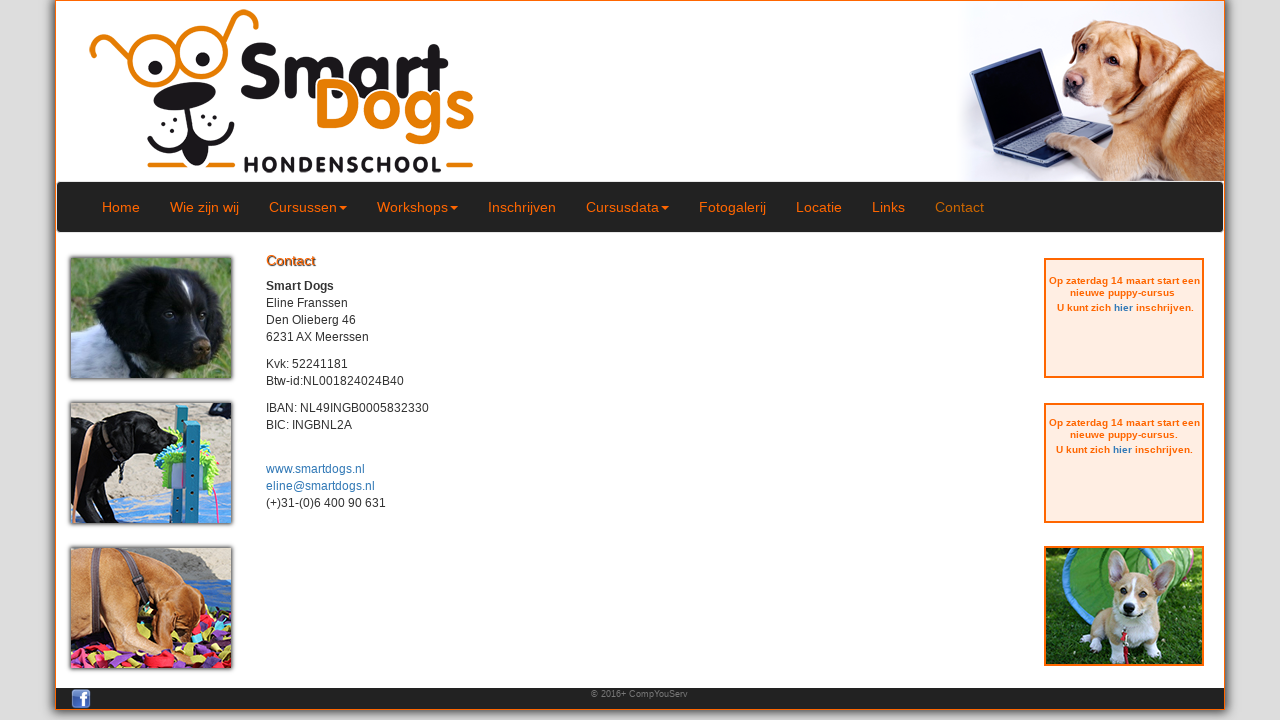

--- FILE ---
content_type: text/html; charset=utf-8
request_url: https://smartdogs.nl/index.php/contact
body_size: 3054
content:
<!DOCTYPE html PUBLIC "-//W3C//DTD XHTML 1.0 Transitional//EN" "http://www.w3.org/TR/xhtml1/DTD/xhtml1-transitional.dtd">
<html xmlns="http://www.w3.org/1999/xhtml" xml:lang="nl-nl" lang="nl-nl" >
  <head>
    <meta charset="utf-8">
	<meta name="author" content="Super User">
	<meta name="description" content="Bij hondenschool Smart Dogs kunt u terecht voor  puppycursus, junior training, privé les en fun klas.
Hondenschool Smart Dogs geeft les op beloningsgerichte manier, iedereen in het gezin is welkom en mag actief deelnemen aan de cursussen. Hondenschool Smart Dogs is gevestigd te Maastricht in zuid Limburg.">
	<meta name="generator" content="Joomla! - Open Source Content Management">
	<title>Smart Dogs - Contact</title>
	<link href="/templates/smartdogs/favicon.ico" rel="icon" type="image/vnd.microsoft.icon">
<script type="application/json" class="joomla-script-options new">{"system.paths":{"root":"","rootFull":"https:\/\/smartdogs.nl\/","base":"","baseFull":"https:\/\/smartdogs.nl\/"},"csrf.token":"dc993bf693995a7cfc950cc02f41e8db"}</script>
	<script src="/media/system/js/core.min.js?a3d8f8"></script>
	<script src="/media/vendor/webcomponentsjs/js/webcomponents-bundle.min.js?2.8.0" nomodule defer></script>
	<script src="/media/system/js/joomla-hidden-mail.min.js?80d9c7" type="module"></script>
	<script type="application/ld+json">{"@context":"https://schema.org","@graph":[{"@type":"Organization","@id":"https://smartdogs.nl/#/schema/Organization/base","name":"Smart Dogs","url":"https://smartdogs.nl/"},{"@type":"WebSite","@id":"https://smartdogs.nl/#/schema/WebSite/base","url":"https://smartdogs.nl/","name":"Smart Dogs","publisher":{"@id":"https://smartdogs.nl/#/schema/Organization/base"}},{"@type":"WebPage","@id":"https://smartdogs.nl/#/schema/WebPage/base","url":"https://smartdogs.nl/index.php/contact","name":"Smart Dogs - Contact","description":"Bij hondenschool Smart Dogs kunt u terecht voor  puppycursus, junior training, privé les en fun klas.\r\nHondenschool Smart Dogs geeft les op beloningsgerichte manier, iedereen in het gezin is welkom en mag actief deelnemen aan de cursussen. Hondenschool Smart Dogs is gevestigd te Maastricht in zuid Limburg.","isPartOf":{"@id":"https://smartdogs.nl/#/schema/WebSite/base"},"about":{"@id":"https://smartdogs.nl/#/schema/Organization/base"},"inLanguage":"nl-NL"},{"@type":"Article","@id":"https://smartdogs.nl/#/schema/com_content/article/23","name":"Contact","headline":"Contact","inLanguage":"nl-NL","isPartOf":{"@id":"https://smartdogs.nl/#/schema/WebPage/base"}}]}</script>

    <script src="/templates/smartdogs/js/jquery-2.2.0.min.js"></script>
    <script src="/templates/smartdogs/js/bootstrap.min.js"></script>
    <script src="/templates/smartdogs/js/cursusData.js"></script>
    <link rel="stylesheet" href="/templates/smartdogs/css/bootstrap.min.css" type="text/css" />
    <link rel="stylesheet" href="/templates/smartdogs/css/template.css" type="text/css" />
    <meta name="viewport" content="width=device-width, initial-scale=1">
    <meta http-equiv="Content-Type" content="text/html; charset=UTF-8" />
    <script src="https://www.google.com/recaptcha/api.js" async defer></script>
  </head>
<body>
<div class="container">
  <div class="row">
    <div class="col-md-8">
      <img src="/templates/smartdogs/images/logo_SmartDogs.png" class="banner" alt="Smart Dogs banner" />
    </div>
    <div id="bannerImage" class="col-md-4">
      <img class="banner_image" src="/templates/smartdogs/images/dog_laptop.png" width="269" height="180" />
    </div>
  </div>
  <div class="row">
    <nav class="navbar navbar-default">
      <div class="container-fluid">
        <!-- Brand and toggle get grouped for better mobile display -->
        <div class="navbar-header">
          <button type="button" class="navbar-toggle collapsed" data-toggle="collapse" data-target="#bs-example-navbar-collapse-1" aria-expanded="false">
            <span class="sr-only">Toggle navigation</span>
            <span class="icon-bar"></span>
            <span class="icon-bar"></span>
            <span class="icon-bar"></span>
          </button>
        </div>

        <!-- Collect the nav links, forms, and other content for toggling -->
        <div class="collapse navbar-collapse" id="bs-example-navbar-collapse-1">
          <ul class="nav navbar-nav ">
<li class="item-137"><a class="hide" href="/index.php/test" ><span>test</span></a></li><li class="item-101"><a href="/index.php" ><span>Home</span></a></li><li class="item-102"><a href="/index.php/wie-zijn-wij" ><span>Wie zijn wij</span></a></li><li class="item-103 dropdown deeper parent"><a class=" dropdown-toggle" data-toggle="dropdown" href="#" ><span>Cursussen<b class="caret"></b></span></a><ul class="nav-child unstyled small dropdown-menu"><li class="item-104"><a href="/index.php/cursussen/puppycursus" ><span>Puppycursus</span></a></li><li class="item-105"><a href="/index.php/cursussen/gevorderden" ><span>Gevorderden</span></a></li><li class="item-106"><a href="/index.php/cursussen/sport-spel" ><span>Sport &amp; spel</span></a></li><li class="item-107"><a href="/index.php/cursussen/priveles" ><span>Privéles</span></a></li><li class="item-108"><a href="/index.php/cursussen/huishond-plus" ><span>Huishond Plus</span></a></li><li class="item-138"><a href="/index.php/cursussen/smart-speuren" ><span>Smart Speuren</span></a></li></ul></li><li class="item-109 dropdown deeper parent"><a class=" dropdown-toggle" data-toggle="dropdown" href="#" ><span>Workshops<b class="caret"></b></span></a><ul class="nav-child unstyled small dropdown-menu"><li class="item-110"><a href="/index.php/workshops/brain-games" ><span>Brain Games</span></a></li><li class="item-111"><a href="/index.php/workshops/smart-in-het-bos" ><span>Smart in het bos</span></a></li></ul></li><li class="item-112"><a href="/index.php/inschrijven" ><span>Inschrijven</span></a></li><li class="item-113 dropdown deeper parent"><a class=" dropdown-toggle" data-toggle="dropdown" href="#" ><span>Cursusdata<b class="caret"></b></span></a><ul class="nav-child unstyled small dropdown-menu"><li class="item-114"><a href="/index.php/cursusdata/puppycursus" ><span>Puppycursus</span></a></li><li class="item-115"><a href="/index.php/cursusdata/gevorderden" ><span>Gevorderden</span></a></li><li class="item-116"><a href="/index.php/cursusdata/sport-spel" ><span>Sport &amp; spel</span></a></li><li class="item-117"><a href="/index.php/cursusdata/brain-games" ><span>Brain Games</span></a></li><li class="item-139"><a href="/index.php/cursusdata/smart-speuren" ><span>Smart Speuren</span></a></li></ul></li><li class="item-179"><a href="/index.php/fotogalerij" ><span>Fotogalerij</span></a></li><li class="item-118"><a href="/index.php/locatie" ><span>Locatie</span></a></li><li class="item-119"><a href="/index.php/links" ><span>Links</span></a></li><li class="item-122 current active"><a href="/index.php/contact" ><span>Contact</span></a></li></ul>

        </div><!-- /.navbar-collapse -->
      </div><!-- /.container-fluid -->
    </nav>
  </div>
  <div class="row">
    <div class="col-md-2" id="left">
      <img class="left" src="/templates/smartdogs/images/pictures/019.jpg" /><br />
      <img class="left" src="/templates/smartdogs/images/pictures/kaderMidden.jpg" /><br />
      <img class="left" src="/templates/smartdogs/images/pictures/kaderOnder.jpg" />
    </div>
    <div class="col-md-8" id="content">
      <div class="com-content-article item-page">
    <meta itemprop="inLanguage" content="nl-NL">
    
    
        
        
    
    
        
                                                <div class="com-content-article__body">
        <h1>Contact</h1>
<p><strong>Smart Dogs</strong><br />Eline Franssen<br />Den Olieberg 46<br />6231 AX Meerssen</p>
<p>Kvk: 52241181<br />Btw-id:NL001824024B40</p>
<p>IBAN: NL49INGB0005832330<br /> BIC: INGBNL2A</p>
<p><br /><a title="Smart Dogs" href="http://www.smartdogs.nl/" target="_self">www.smartdogs.nl</a><br /><joomla-hidden-mail  is-link="1" is-email="1" first="ZWxpbmU=" last="c21hcnRkb2dzLm5sP3N1YmplY3Q9Q29udGFjdCB2aWEgZGUgd2Vic2l0ZQ==" text="ZWxpbmVAc21hcnRkb2dzLm5s" base="" >Dit e-mailadres wordt beveiligd tegen spambots. JavaScript dient ingeschakeld te zijn om het te bekijken.</joomla-hidden-mail><br />(+)31-(0)6 400 90 631</p>     </div>

        
                                        </div>

    </div>
    <div class="col-md-2" id="right">
      <div id="righttxtbox1" class="rightbox">
        
<div id="mod-custom91" class="mod-custom custom">
    <p> </p>
<p>Op zaterdag 14 maart start een nieuwe puppy-cursus </p>
<p> U kunt zich <a href="/index.php/inschrijven" target="_self">hier</a> inschrijven.</p></div>

      </div>
      <div id="righttxtbox2" class="rightbox">
        
<div id="mod-custom88" class="mod-custom custom">
    <p><br>Op zaterdag 14 maart start een nieuwe puppy-cursus.</p>
<p>U kunt zich <a href="/index.php/inschrijven" target="_self">hier</a> inschrijven.</p></div>

      </div>
      <div id="righttxtbox3" class="rightbox">
        
<div id="mod-custom89" class="mod-custom custom">
    <p><img src="/templates/smartdogs/images/pictures/kaderRechtsOnder.jpg" alt="" /></p></div>

      </div>
    </div>
  </div>
  <div class="row" id="footer">
    <div class="col-md-4">
      <a href="http://www.facebook.com/HondenschoolSmartDogs" target="_blank"><img src="/templates/smartdogs/images/facebook.png" width="20" height="20" style="margin-top: -15px" alt="Bezoek onze Facebook pagina" /></a>&nbsp;<iframe src="//www.facebook.com/plugins/like.php?href=https%3A%2F%2Fwww.facebook.com%2FHondenschoolSmartDogs&amp;send=false&amp;layout=button_count&amp;width=450&amp;show_faces=false&amp;font&amp;colorscheme=light&amp;action=like&amp;height=21" scrolling="no" frameborder="0" style="border:none; overflow:hidden; width:200px; height:21px;" allowTransparency="true"></iframe>
    </div>
    <div class="col-md-4" style="text-align: center">
      &copy; 2016+ <a class="copyright" href="http://www.compyouserv.nl" target="_blank" title="CopmYouServ - Uw partner in IT-dienstverlening">CompYouServ</a>
    </div>
    <div class="col-md-4">
    </div>
  </div>
</div>


--- FILE ---
content_type: text/css
request_url: https://smartdogs.nl/templates/smartdogs/css/template.css
body_size: 1315
content:
@charset "UTF-8";
/* CSS Document */

body {
    font-family: Verdana, Geneva, sans-serif;
    font-size: 12px;
    background-color: #ddd;
    margin-top: 0px;
}

.container {
    border: 1px solid #F60;
    background-color: #FFF;
    -moz-box-shadow: 0px 0px 10px 2px #333;
    -webkit-box-shadow: 0px 0px 10px 2px #333;
    box-shadow: 0px 0px 10px 2px #333;
}

.banner {
    height: 180px;
}

div#bannerImage {
    text-align: right;
    padding-right: 0;
}

.navbar {
    /*border: 1px solid #0F0;*/
    background-color: #222;
    z-index: 1;
}

div#left img {
    width: 160px;
}

div#content {
    overflow: auto;
}

div.rightbox {
    position: relative;
    border: 2px solid #F60;
    background-color: #ffeee3;
    top: 5px;
    width: 160px;
    height: 120px;
    overflow: hidden;
    text-align: center;
    font-size: 10px;
    font-weight: bold;
    line-height: 12px;
}

div#righttxtbox1 {
    top: 5px;
}

div#righttxtbox2 {
    top: 30px;
}

div#righttxtbox1 p, div#righttxtbox2 p {
    margin-bottom: 3px;
    color: #F60;
}

div#righttxtbox3 {
    top: 53px;
}

div#footer {
    background-color: #222;
    font-size: 9px;
    height: 21px;
    color: #777;
    overflow: hidden;
}

div#nieuwInMaastricht {
    display: none;
    position: absolute;
    width: auto;
    height: auto;
    left: 851px;
    top: 597px;
    z-index: 1;
}

h1, h2 {
    margin-top: 0px;
    font-size: 14px;
    color: #F60;
    text-shadow: 1px 1px 1px #222;
}

.orange {
  color: #F60 !important;
}

.formField {
    margin-top: 1px;
    margin-bottom: 1px;
    border: 1px #222 solid;
}

/*Menu
ul.menu, ul.menu ul{
  list-style: none;
  font-size: 15px;
  padding: 0 0 0 0;
  margin: 0px;
  margin-top: 4px;
}
ul.menu li{
  text-align: center;
  float: left;
}
ul.menu ul{
  display: none;
  float: none;
  background-color: #222;
  list-style: none;
  padding: 1px;
  width: 10px;
}
ul.menu li ul li{
  text-align: left;
  width: 105px;
  background-color: #222;
  float: left;
}

ul.menu li:hover ul{
  display: block;
  font-weight: normal;
}
ul.menu ul li:hover{a
  font-weight: normal;
  text-align: left;
}
*/

.navbar-default .navbar-nav > .active > a, .navbar-default .navbar-nav > .active > a:focus, .navbar-default .navbar-nav > li > a, .navbar-default .navbar-nav > .open > a, .navbar-default .navbar-nav > .open > a:hover, .navbar-default .navbar-nav > .open > a:focus, .dropdown-menu > li > a, .dropdown-menu > li > a:hover, .dropdown-menu > li > a:focus {
    color: #F60;
    text-decoration: none;
}

ul.navbar-nav a:active, .navbar-default .navbar-nav > .active > a, .navbar-default .navbar-nav > .active > a:hover, .navbar-default .navbar-nav > .active > a:focus, .dropdown-menu > .active > a, .dropdown-menu > .active > a:hover, .dropdown-menu > .active > a:focus {
    color: #C60;
}

.navbar-default .navbar-nav > li > a:hover, .navbar-default .navbar-nav > li > a:focus {
    color: #F90
}

.navbar-default .navbar-nav > .active > a, .navbar-default .navbar-nav > .active > a:hover, .navbar-default .navbar-nav > .active > a:focus, .navbar-default .navbar-nav > .open > a, .navbar-default .navbar-nav > .open > a:hover, .navbar-default .navbar-nav > .open > a:focus, .dropdown-menu > .active > a, .dropdown-menu > .active > a:hover, .dropdown-menu > .active > a:focus {
    background-color: inherit;
}

img.left {
    margin-top: 5px;
    margin-bottom: 20px;
    -moz-box-shadow: 0px 0px 4px 1px #333;
    -webkit-box-shadow: 0px 0px 4px 1px #333;
    box-shadow: 0px 0px 4px 1px #333;
}

a.copyright {
    text-decoration: none;
    color: #777;
}

div.cursusData tr td p {
    clear: both;
    margin: 0px;
}

iframe#blockrandom {
    border: none;
}

div.moduletable {
    margin: 0;
    padding: 0;
    top: 0px;
}

div.custom p {
    margin: 0;
}

div.pagination div, div.pagination div a {
    color: #fff;
}

.vbMessageHeader, .vbMessageMessage {
    background: #ffeee3;
    border-color: #F60;
}

.vbMessageMessage {
    background: #fff;
}

#tinymce table tr, #tinymce table tr td {
    border: 1px solid #000;
}



/*Cursus data*/
table.dates{
    border: 2px solid #F60;
    max-width: 560px;
}
table.dates thead, table.dates thead:hover{
    cursor: hand;
}
table.dates thead tr{
    border: 2px solid #F60;
    background-color: #ffeee3;
}
table.dates th.arrow{
    min-width: 30px;
    text-align: right;
    color: #F00;
}
table.dates th.arrow span{
    cursor: hand;
    margin: 2px;
    color: #000;
}
table.dates th, table.dates td{
    height: 15px;
}
table.dates tbody tr:nth-child(odd){
    border: 1px solid #F60;
    background-color: #fff;
}
table.dates tbody tr:nth-child(even){
    border: 1px solid #F60;
    background-color: #fff8f4;
}
table.dates tr th, table.dates tr td{
    padding-left: 5px;
}


@media (min-width: 1200px) {
    .navbar{
        font-size: 14px;
    }
}

@media (max-width: 1200px) {
    .navbar-nav>li>a{
        padding-left: 10px;
        padding-right: 10px;
    }

    .col-md-2 {
        padding: 0px;
    }

    div#left.col-md-2 {
        padding-left: 3px;
    }

    table.dates{
        max-width: 510px;
    }
}


@media (max-width: 992px) {
    img.banner_image, div#left {
        display: none;
    }

    div.rightbox {
        top: 0px !important;
        float: left;
        margin-left: 15px;
        margin-bottom: 10px;
    }
}

@media (max-width: 992px) {
    img.banner {
        width: 100%;
        height: 100%;
        max-height: 180px;
        max-width: 423px;
    }
}


--- FILE ---
content_type: text/javascript
request_url: https://smartdogs.nl/templates/smartdogs/js/cursusData.js
body_size: 522
content:
jQuery(function() {
  addToggleIconAndOrderTables();
  jQuery('th').click(function() {
    toggle(jQuery(this));
  });
});

// Create Element.remove() function if not exist
if (!('remove' in Element.prototype)) {
  Element.prototype.remove = function() {
    if (this.parentNode) {
      this.parentNode.removeChild(this);
    }
  };
}

var sort_by_name = function(a, b) {
  return a.innerHTML.toLowerCase().localeCompare(b.innerHTML.toLowerCase());
};

var addToggleIconAndOrderTables = function() {
  jQuery('.spacer').remove();
  jQuery('.dates').each(function(i, obj) {
    if (jQuery(obj).find('.header').text().length > 5) {
      jQuery(obj).find('tr:first').append("<th class='arrow'><span class='glyphicon glyphicon-circle-arrow-down toggleIcon'></span></th>");
      jQuery(obj).find('tbody').addClass('hide');
    } else {
      obj.remove();
    }
  });

  var list = jQuery('.dates').get();
  list.sort(sort_by_name);
  for (var i = 0; i < list.length; i++) {
    jQuery(list[i]).find('th.order').remove();
    list[i].parentNode.appendChild(list[i]);
    jQuery(list[i]).parent().append("<p>&nbsp;</p>");
  }
};

var toggle = function(span) {
  var table = span.closest('table');
  if (jQuery(table[0]).find('tbody')[0].className == 'hide') {
    jQuery(table[0]).find('tbody').removeClass('hide');
    jQuery(table[0]).find('.toggleIcon').removeClass('glyphicon-circle-arrow-down');
    jQuery(table[0]).find('.toggleIcon').addClass('glyphicon-circle-arrow-up');
  } else {
    jQuery(table[0]).find('tbody').addClass('hide');
    jQuery(table[0]).find('.toggleIcon').removeClass('glyphicon-circle-arrow-up');
    jQuery(table[0]).find('.toggleIcon').addClass('glyphicon-circle-arrow-down');
  }
};
